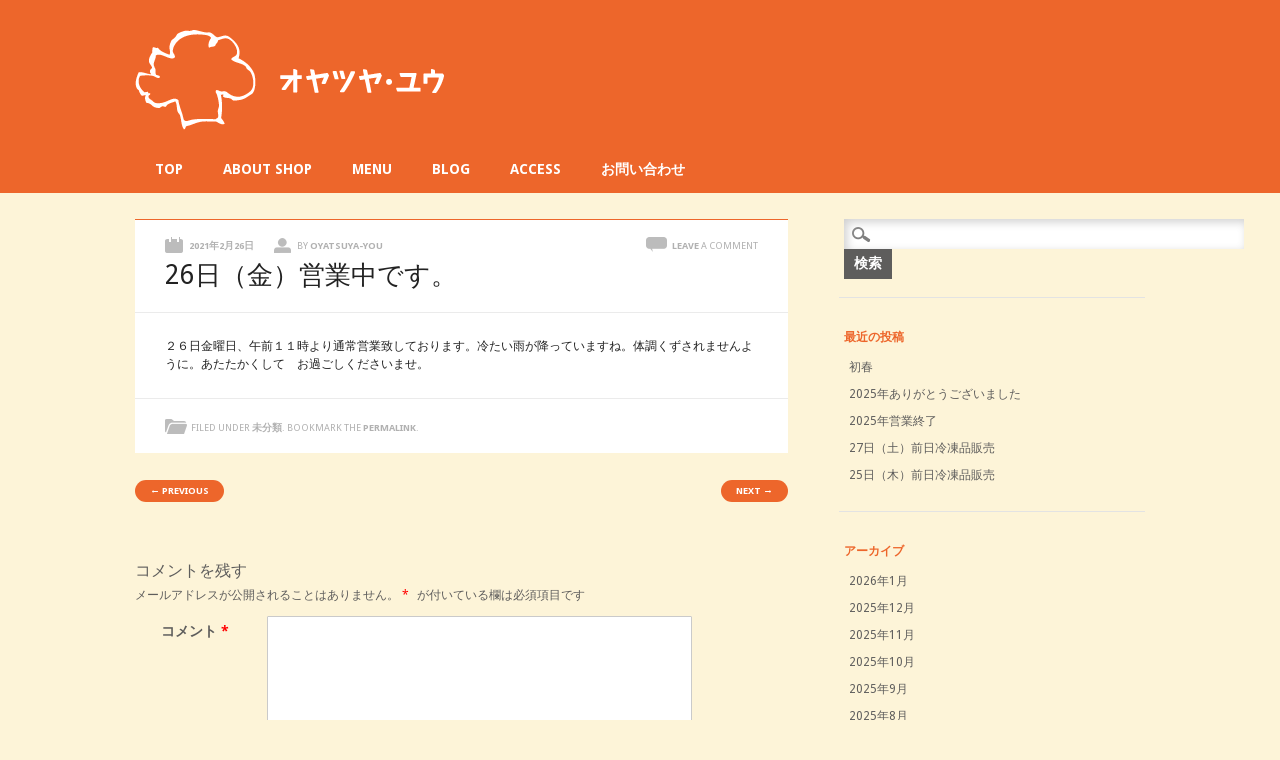

--- FILE ---
content_type: text/html; charset=UTF-8
request_url: http://oyatsuya-you.com/26%E6%97%A5%EF%BC%88%E9%87%91%EF%BC%89%E5%96%B6%E6%A5%AD%E4%B8%AD%E3%81%A7%E3%81%99%E3%80%82/
body_size: 11208
content:
<!DOCTYPE html>
<html lang="ja"
	prefix="og: https://ogp.me/ns#"  class="no-js">
<head>
<meta charset="UTF-8" />
<meta name="viewport" content="width=device-width, initial-scale=1" />

<link rel="profile" href="http://gmpg.org/xfn/11" />
<link rel="pingback" href="http://oyatsuya-you.com/pw/xmlrpc.php" />


		<!-- All in One SEO 4.1.8 -->
		<title>26日（金）営業中です。 - 熊本の手作りマフィン｜オヤツヤ・ユウ</title>
		<meta name="description" content="２６日金曜日、午前１１時より通常営業致しております。冷たい雨が降っていますね。体調くずされませんように。あたた" />
		<meta name="robots" content="max-image-preview:large" />
		<link rel="canonical" href="http://oyatsuya-you.com/26%e6%97%a5%ef%bc%88%e9%87%91%ef%bc%89%e5%96%b6%e6%a5%ad%e4%b8%ad%e3%81%a7%e3%81%99%e3%80%82/" />
		<meta property="og:locale" content="ja_JP" />
		<meta property="og:site_name" content="熊本の手作りマフィン｜オヤツヤ・ユウ - おやつにぴったり、こだわりマフィンを販売中" />
		<meta property="og:type" content="article" />
		<meta property="og:title" content="26日（金）営業中です。 - 熊本の手作りマフィン｜オヤツヤ・ユウ" />
		<meta property="og:description" content="２６日金曜日、午前１１時より通常営業致しております。冷たい雨が降っていますね。体調くずされませんように。あたた" />
		<meta property="og:url" content="http://oyatsuya-you.com/26%e6%97%a5%ef%bc%88%e9%87%91%ef%bc%89%e5%96%b6%e6%a5%ad%e4%b8%ad%e3%81%a7%e3%81%99%e3%80%82/" />
		<meta property="article:published_time" content="2021-02-26T02:29:32+00:00" />
		<meta property="article:modified_time" content="2021-02-26T02:29:32+00:00" />
		<meta name="twitter:card" content="summary" />
		<meta name="twitter:title" content="26日（金）営業中です。 - 熊本の手作りマフィン｜オヤツヤ・ユウ" />
		<meta name="twitter:description" content="２６日金曜日、午前１１時より通常営業致しております。冷たい雨が降っていますね。体調くずされませんように。あたた" />
		<script type="application/ld+json" class="aioseo-schema">
			{"@context":"https:\/\/schema.org","@graph":[{"@type":"WebSite","@id":"http:\/\/oyatsuya-you.com\/#website","url":"http:\/\/oyatsuya-you.com\/","name":"\u718a\u672c\u306e\u624b\u4f5c\u308a\u30de\u30d5\u30a3\u30f3\uff5c\u30aa\u30e4\u30c4\u30e4\u30fb\u30e6\u30a6","description":"\u304a\u3084\u3064\u306b\u3074\u3063\u305f\u308a\u3001\u3053\u3060\u308f\u308a\u30de\u30d5\u30a3\u30f3\u3092\u8ca9\u58f2\u4e2d","inLanguage":"ja","publisher":{"@id":"http:\/\/oyatsuya-you.com\/#organization"}},{"@type":"Organization","@id":"http:\/\/oyatsuya-you.com\/#organization","name":"\u718a\u672c\u306e\u624b\u4f5c\u308a\u30de\u30d5\u30a3\u30f3\uff5c\u30aa\u30e4\u30c4\u30e4\u30fb\u30e6\u30a6","url":"http:\/\/oyatsuya-you.com\/"},{"@type":"BreadcrumbList","@id":"http:\/\/oyatsuya-you.com\/26%e6%97%a5%ef%bc%88%e9%87%91%ef%bc%89%e5%96%b6%e6%a5%ad%e4%b8%ad%e3%81%a7%e3%81%99%e3%80%82\/#breadcrumblist","itemListElement":[{"@type":"ListItem","@id":"http:\/\/oyatsuya-you.com\/#listItem","position":1,"item":{"@type":"WebPage","@id":"http:\/\/oyatsuya-you.com\/","name":"\u30db\u30fc\u30e0","description":"\u304a\u3084\u3064\u306b\u3074\u3063\u305f\u308a\u3001\u3053\u3060\u308f\u308a\u30de\u30d5\u30a3\u30f3\u3092\u8ca9\u58f2\u4e2d","url":"http:\/\/oyatsuya-you.com\/"},"nextItem":"http:\/\/oyatsuya-you.com\/26%e6%97%a5%ef%bc%88%e9%87%91%ef%bc%89%e5%96%b6%e6%a5%ad%e4%b8%ad%e3%81%a7%e3%81%99%e3%80%82\/#listItem"},{"@type":"ListItem","@id":"http:\/\/oyatsuya-you.com\/26%e6%97%a5%ef%bc%88%e9%87%91%ef%bc%89%e5%96%b6%e6%a5%ad%e4%b8%ad%e3%81%a7%e3%81%99%e3%80%82\/#listItem","position":2,"item":{"@type":"WebPage","@id":"http:\/\/oyatsuya-you.com\/26%e6%97%a5%ef%bc%88%e9%87%91%ef%bc%89%e5%96%b6%e6%a5%ad%e4%b8%ad%e3%81%a7%e3%81%99%e3%80%82\/","name":"26\u65e5\uff08\u91d1\uff09\u55b6\u696d\u4e2d\u3067\u3059\u3002","description":"\uff12\uff16\u65e5\u91d1\u66dc\u65e5\u3001\u5348\u524d\uff11\uff11\u6642\u3088\u308a\u901a\u5e38\u55b6\u696d\u81f4\u3057\u3066\u304a\u308a\u307e\u3059\u3002\u51b7\u305f\u3044\u96e8\u304c\u964d\u3063\u3066\u3044\u307e\u3059\u306d\u3002\u4f53\u8abf\u304f\u305a\u3055\u308c\u307e\u305b\u3093\u3088\u3046\u306b\u3002\u3042\u305f\u305f","url":"http:\/\/oyatsuya-you.com\/26%e6%97%a5%ef%bc%88%e9%87%91%ef%bc%89%e5%96%b6%e6%a5%ad%e4%b8%ad%e3%81%a7%e3%81%99%e3%80%82\/"},"previousItem":"http:\/\/oyatsuya-you.com\/#listItem"}]},{"@type":"Person","@id":"http:\/\/oyatsuya-you.com\/author\/okada\/#author","url":"http:\/\/oyatsuya-you.com\/author\/okada\/","name":"oyatsuya-you","image":{"@type":"ImageObject","@id":"http:\/\/oyatsuya-you.com\/26%e6%97%a5%ef%bc%88%e9%87%91%ef%bc%89%e5%96%b6%e6%a5%ad%e4%b8%ad%e3%81%a7%e3%81%99%e3%80%82\/#authorImage","url":"http:\/\/0.gravatar.com\/avatar\/6013b2801a1da44ac6a630b68b80da82?s=96&d=mm&r=g","width":96,"height":96,"caption":"oyatsuya-you"}},{"@type":"WebPage","@id":"http:\/\/oyatsuya-you.com\/26%e6%97%a5%ef%bc%88%e9%87%91%ef%bc%89%e5%96%b6%e6%a5%ad%e4%b8%ad%e3%81%a7%e3%81%99%e3%80%82\/#webpage","url":"http:\/\/oyatsuya-you.com\/26%e6%97%a5%ef%bc%88%e9%87%91%ef%bc%89%e5%96%b6%e6%a5%ad%e4%b8%ad%e3%81%a7%e3%81%99%e3%80%82\/","name":"26\u65e5\uff08\u91d1\uff09\u55b6\u696d\u4e2d\u3067\u3059\u3002 - \u718a\u672c\u306e\u624b\u4f5c\u308a\u30de\u30d5\u30a3\u30f3\uff5c\u30aa\u30e4\u30c4\u30e4\u30fb\u30e6\u30a6","description":"\uff12\uff16\u65e5\u91d1\u66dc\u65e5\u3001\u5348\u524d\uff11\uff11\u6642\u3088\u308a\u901a\u5e38\u55b6\u696d\u81f4\u3057\u3066\u304a\u308a\u307e\u3059\u3002\u51b7\u305f\u3044\u96e8\u304c\u964d\u3063\u3066\u3044\u307e\u3059\u306d\u3002\u4f53\u8abf\u304f\u305a\u3055\u308c\u307e\u305b\u3093\u3088\u3046\u306b\u3002\u3042\u305f\u305f","inLanguage":"ja","isPartOf":{"@id":"http:\/\/oyatsuya-you.com\/#website"},"breadcrumb":{"@id":"http:\/\/oyatsuya-you.com\/26%e6%97%a5%ef%bc%88%e9%87%91%ef%bc%89%e5%96%b6%e6%a5%ad%e4%b8%ad%e3%81%a7%e3%81%99%e3%80%82\/#breadcrumblist"},"author":"http:\/\/oyatsuya-you.com\/author\/okada\/#author","creator":"http:\/\/oyatsuya-you.com\/author\/okada\/#author","datePublished":"2021-02-26T02:29:32+00:00","dateModified":"2021-02-26T02:29:32+00:00"},{"@type":"BlogPosting","@id":"http:\/\/oyatsuya-you.com\/26%e6%97%a5%ef%bc%88%e9%87%91%ef%bc%89%e5%96%b6%e6%a5%ad%e4%b8%ad%e3%81%a7%e3%81%99%e3%80%82\/#blogposting","name":"26\u65e5\uff08\u91d1\uff09\u55b6\u696d\u4e2d\u3067\u3059\u3002 - \u718a\u672c\u306e\u624b\u4f5c\u308a\u30de\u30d5\u30a3\u30f3\uff5c\u30aa\u30e4\u30c4\u30e4\u30fb\u30e6\u30a6","description":"\uff12\uff16\u65e5\u91d1\u66dc\u65e5\u3001\u5348\u524d\uff11\uff11\u6642\u3088\u308a\u901a\u5e38\u55b6\u696d\u81f4\u3057\u3066\u304a\u308a\u307e\u3059\u3002\u51b7\u305f\u3044\u96e8\u304c\u964d\u3063\u3066\u3044\u307e\u3059\u306d\u3002\u4f53\u8abf\u304f\u305a\u3055\u308c\u307e\u305b\u3093\u3088\u3046\u306b\u3002\u3042\u305f\u305f","inLanguage":"ja","headline":"26\u65e5\uff08\u91d1\uff09\u55b6\u696d\u4e2d\u3067\u3059\u3002","author":{"@id":"http:\/\/oyatsuya-you.com\/author\/okada\/#author"},"publisher":{"@id":"http:\/\/oyatsuya-you.com\/#organization"},"datePublished":"2021-02-26T02:29:32+00:00","dateModified":"2021-02-26T02:29:32+00:00","articleSection":"\u672a\u5206\u985e","mainEntityOfPage":{"@id":"http:\/\/oyatsuya-you.com\/26%e6%97%a5%ef%bc%88%e9%87%91%ef%bc%89%e5%96%b6%e6%a5%ad%e4%b8%ad%e3%81%a7%e3%81%99%e3%80%82\/#webpage"},"isPartOf":{"@id":"http:\/\/oyatsuya-you.com\/26%e6%97%a5%ef%bc%88%e9%87%91%ef%bc%89%e5%96%b6%e6%a5%ad%e4%b8%ad%e3%81%a7%e3%81%99%e3%80%82\/#webpage"}}]}
		</script>
		<!-- All in One SEO -->

<link rel='dns-prefetch' href='//s.w.org' />
<link rel="alternate" type="application/rss+xml" title="熊本の手作りマフィン｜オヤツヤ・ユウ &raquo; フィード" href="http://oyatsuya-you.com/feed/" />
<link rel="alternate" type="application/rss+xml" title="熊本の手作りマフィン｜オヤツヤ・ユウ &raquo; コメントフィード" href="http://oyatsuya-you.com/comments/feed/" />
<link rel="alternate" type="application/rss+xml" title="熊本の手作りマフィン｜オヤツヤ・ユウ &raquo; 26日（金）営業中です。 のコメントのフィード" href="http://oyatsuya-you.com/26%e6%97%a5%ef%bc%88%e9%87%91%ef%bc%89%e5%96%b6%e6%a5%ad%e4%b8%ad%e3%81%a7%e3%81%99%e3%80%82/feed/" />
		<!-- This site uses the Google Analytics by MonsterInsights plugin v9.11.1 - Using Analytics tracking - https://www.monsterinsights.com/ -->
		<!-- Note: MonsterInsights is not currently configured on this site. The site owner needs to authenticate with Google Analytics in the MonsterInsights settings panel. -->
					<!-- No tracking code set -->
				<!-- / Google Analytics by MonsterInsights -->
		<script type="text/javascript">
window._wpemojiSettings = {"baseUrl":"https:\/\/s.w.org\/images\/core\/emoji\/13.1.0\/72x72\/","ext":".png","svgUrl":"https:\/\/s.w.org\/images\/core\/emoji\/13.1.0\/svg\/","svgExt":".svg","source":{"concatemoji":"http:\/\/oyatsuya-you.com\/pw\/wp-includes\/js\/wp-emoji-release.min.js?ver=5.9.12"}};
/*! This file is auto-generated */
!function(e,a,t){var n,r,o,i=a.createElement("canvas"),p=i.getContext&&i.getContext("2d");function s(e,t){var a=String.fromCharCode;p.clearRect(0,0,i.width,i.height),p.fillText(a.apply(this,e),0,0);e=i.toDataURL();return p.clearRect(0,0,i.width,i.height),p.fillText(a.apply(this,t),0,0),e===i.toDataURL()}function c(e){var t=a.createElement("script");t.src=e,t.defer=t.type="text/javascript",a.getElementsByTagName("head")[0].appendChild(t)}for(o=Array("flag","emoji"),t.supports={everything:!0,everythingExceptFlag:!0},r=0;r<o.length;r++)t.supports[o[r]]=function(e){if(!p||!p.fillText)return!1;switch(p.textBaseline="top",p.font="600 32px Arial",e){case"flag":return s([127987,65039,8205,9895,65039],[127987,65039,8203,9895,65039])?!1:!s([55356,56826,55356,56819],[55356,56826,8203,55356,56819])&&!s([55356,57332,56128,56423,56128,56418,56128,56421,56128,56430,56128,56423,56128,56447],[55356,57332,8203,56128,56423,8203,56128,56418,8203,56128,56421,8203,56128,56430,8203,56128,56423,8203,56128,56447]);case"emoji":return!s([10084,65039,8205,55357,56613],[10084,65039,8203,55357,56613])}return!1}(o[r]),t.supports.everything=t.supports.everything&&t.supports[o[r]],"flag"!==o[r]&&(t.supports.everythingExceptFlag=t.supports.everythingExceptFlag&&t.supports[o[r]]);t.supports.everythingExceptFlag=t.supports.everythingExceptFlag&&!t.supports.flag,t.DOMReady=!1,t.readyCallback=function(){t.DOMReady=!0},t.supports.everything||(n=function(){t.readyCallback()},a.addEventListener?(a.addEventListener("DOMContentLoaded",n,!1),e.addEventListener("load",n,!1)):(e.attachEvent("onload",n),a.attachEvent("onreadystatechange",function(){"complete"===a.readyState&&t.readyCallback()})),(n=t.source||{}).concatemoji?c(n.concatemoji):n.wpemoji&&n.twemoji&&(c(n.twemoji),c(n.wpemoji)))}(window,document,window._wpemojiSettings);
</script>
<style type="text/css">
img.wp-smiley,
img.emoji {
	display: inline !important;
	border: none !important;
	box-shadow: none !important;
	height: 1em !important;
	width: 1em !important;
	margin: 0 0.07em !important;
	vertical-align: -0.1em !important;
	background: none !important;
	padding: 0 !important;
}
</style>
	<link rel='stylesheet' id='wp-block-library-css'  href='http://oyatsuya-you.com/pw/wp-includes/css/dist/block-library/style.min.css?ver=5.9.12' type='text/css' media='all' />
<style id='global-styles-inline-css' type='text/css'>
body{--wp--preset--color--black: #000000;--wp--preset--color--cyan-bluish-gray: #abb8c3;--wp--preset--color--white: #ffffff;--wp--preset--color--pale-pink: #f78da7;--wp--preset--color--vivid-red: #cf2e2e;--wp--preset--color--luminous-vivid-orange: #ff6900;--wp--preset--color--luminous-vivid-amber: #fcb900;--wp--preset--color--light-green-cyan: #7bdcb5;--wp--preset--color--vivid-green-cyan: #00d084;--wp--preset--color--pale-cyan-blue: #8ed1fc;--wp--preset--color--vivid-cyan-blue: #0693e3;--wp--preset--color--vivid-purple: #9b51e0;--wp--preset--gradient--vivid-cyan-blue-to-vivid-purple: linear-gradient(135deg,rgba(6,147,227,1) 0%,rgb(155,81,224) 100%);--wp--preset--gradient--light-green-cyan-to-vivid-green-cyan: linear-gradient(135deg,rgb(122,220,180) 0%,rgb(0,208,130) 100%);--wp--preset--gradient--luminous-vivid-amber-to-luminous-vivid-orange: linear-gradient(135deg,rgba(252,185,0,1) 0%,rgba(255,105,0,1) 100%);--wp--preset--gradient--luminous-vivid-orange-to-vivid-red: linear-gradient(135deg,rgba(255,105,0,1) 0%,rgb(207,46,46) 100%);--wp--preset--gradient--very-light-gray-to-cyan-bluish-gray: linear-gradient(135deg,rgb(238,238,238) 0%,rgb(169,184,195) 100%);--wp--preset--gradient--cool-to-warm-spectrum: linear-gradient(135deg,rgb(74,234,220) 0%,rgb(151,120,209) 20%,rgb(207,42,186) 40%,rgb(238,44,130) 60%,rgb(251,105,98) 80%,rgb(254,248,76) 100%);--wp--preset--gradient--blush-light-purple: linear-gradient(135deg,rgb(255,206,236) 0%,rgb(152,150,240) 100%);--wp--preset--gradient--blush-bordeaux: linear-gradient(135deg,rgb(254,205,165) 0%,rgb(254,45,45) 50%,rgb(107,0,62) 100%);--wp--preset--gradient--luminous-dusk: linear-gradient(135deg,rgb(255,203,112) 0%,rgb(199,81,192) 50%,rgb(65,88,208) 100%);--wp--preset--gradient--pale-ocean: linear-gradient(135deg,rgb(255,245,203) 0%,rgb(182,227,212) 50%,rgb(51,167,181) 100%);--wp--preset--gradient--electric-grass: linear-gradient(135deg,rgb(202,248,128) 0%,rgb(113,206,126) 100%);--wp--preset--gradient--midnight: linear-gradient(135deg,rgb(2,3,129) 0%,rgb(40,116,252) 100%);--wp--preset--duotone--dark-grayscale: url('#wp-duotone-dark-grayscale');--wp--preset--duotone--grayscale: url('#wp-duotone-grayscale');--wp--preset--duotone--purple-yellow: url('#wp-duotone-purple-yellow');--wp--preset--duotone--blue-red: url('#wp-duotone-blue-red');--wp--preset--duotone--midnight: url('#wp-duotone-midnight');--wp--preset--duotone--magenta-yellow: url('#wp-duotone-magenta-yellow');--wp--preset--duotone--purple-green: url('#wp-duotone-purple-green');--wp--preset--duotone--blue-orange: url('#wp-duotone-blue-orange');--wp--preset--font-size--small: 13px;--wp--preset--font-size--medium: 20px;--wp--preset--font-size--large: 36px;--wp--preset--font-size--x-large: 42px;}.has-black-color{color: var(--wp--preset--color--black) !important;}.has-cyan-bluish-gray-color{color: var(--wp--preset--color--cyan-bluish-gray) !important;}.has-white-color{color: var(--wp--preset--color--white) !important;}.has-pale-pink-color{color: var(--wp--preset--color--pale-pink) !important;}.has-vivid-red-color{color: var(--wp--preset--color--vivid-red) !important;}.has-luminous-vivid-orange-color{color: var(--wp--preset--color--luminous-vivid-orange) !important;}.has-luminous-vivid-amber-color{color: var(--wp--preset--color--luminous-vivid-amber) !important;}.has-light-green-cyan-color{color: var(--wp--preset--color--light-green-cyan) !important;}.has-vivid-green-cyan-color{color: var(--wp--preset--color--vivid-green-cyan) !important;}.has-pale-cyan-blue-color{color: var(--wp--preset--color--pale-cyan-blue) !important;}.has-vivid-cyan-blue-color{color: var(--wp--preset--color--vivid-cyan-blue) !important;}.has-vivid-purple-color{color: var(--wp--preset--color--vivid-purple) !important;}.has-black-background-color{background-color: var(--wp--preset--color--black) !important;}.has-cyan-bluish-gray-background-color{background-color: var(--wp--preset--color--cyan-bluish-gray) !important;}.has-white-background-color{background-color: var(--wp--preset--color--white) !important;}.has-pale-pink-background-color{background-color: var(--wp--preset--color--pale-pink) !important;}.has-vivid-red-background-color{background-color: var(--wp--preset--color--vivid-red) !important;}.has-luminous-vivid-orange-background-color{background-color: var(--wp--preset--color--luminous-vivid-orange) !important;}.has-luminous-vivid-amber-background-color{background-color: var(--wp--preset--color--luminous-vivid-amber) !important;}.has-light-green-cyan-background-color{background-color: var(--wp--preset--color--light-green-cyan) !important;}.has-vivid-green-cyan-background-color{background-color: var(--wp--preset--color--vivid-green-cyan) !important;}.has-pale-cyan-blue-background-color{background-color: var(--wp--preset--color--pale-cyan-blue) !important;}.has-vivid-cyan-blue-background-color{background-color: var(--wp--preset--color--vivid-cyan-blue) !important;}.has-vivid-purple-background-color{background-color: var(--wp--preset--color--vivid-purple) !important;}.has-black-border-color{border-color: var(--wp--preset--color--black) !important;}.has-cyan-bluish-gray-border-color{border-color: var(--wp--preset--color--cyan-bluish-gray) !important;}.has-white-border-color{border-color: var(--wp--preset--color--white) !important;}.has-pale-pink-border-color{border-color: var(--wp--preset--color--pale-pink) !important;}.has-vivid-red-border-color{border-color: var(--wp--preset--color--vivid-red) !important;}.has-luminous-vivid-orange-border-color{border-color: var(--wp--preset--color--luminous-vivid-orange) !important;}.has-luminous-vivid-amber-border-color{border-color: var(--wp--preset--color--luminous-vivid-amber) !important;}.has-light-green-cyan-border-color{border-color: var(--wp--preset--color--light-green-cyan) !important;}.has-vivid-green-cyan-border-color{border-color: var(--wp--preset--color--vivid-green-cyan) !important;}.has-pale-cyan-blue-border-color{border-color: var(--wp--preset--color--pale-cyan-blue) !important;}.has-vivid-cyan-blue-border-color{border-color: var(--wp--preset--color--vivid-cyan-blue) !important;}.has-vivid-purple-border-color{border-color: var(--wp--preset--color--vivid-purple) !important;}.has-vivid-cyan-blue-to-vivid-purple-gradient-background{background: var(--wp--preset--gradient--vivid-cyan-blue-to-vivid-purple) !important;}.has-light-green-cyan-to-vivid-green-cyan-gradient-background{background: var(--wp--preset--gradient--light-green-cyan-to-vivid-green-cyan) !important;}.has-luminous-vivid-amber-to-luminous-vivid-orange-gradient-background{background: var(--wp--preset--gradient--luminous-vivid-amber-to-luminous-vivid-orange) !important;}.has-luminous-vivid-orange-to-vivid-red-gradient-background{background: var(--wp--preset--gradient--luminous-vivid-orange-to-vivid-red) !important;}.has-very-light-gray-to-cyan-bluish-gray-gradient-background{background: var(--wp--preset--gradient--very-light-gray-to-cyan-bluish-gray) !important;}.has-cool-to-warm-spectrum-gradient-background{background: var(--wp--preset--gradient--cool-to-warm-spectrum) !important;}.has-blush-light-purple-gradient-background{background: var(--wp--preset--gradient--blush-light-purple) !important;}.has-blush-bordeaux-gradient-background{background: var(--wp--preset--gradient--blush-bordeaux) !important;}.has-luminous-dusk-gradient-background{background: var(--wp--preset--gradient--luminous-dusk) !important;}.has-pale-ocean-gradient-background{background: var(--wp--preset--gradient--pale-ocean) !important;}.has-electric-grass-gradient-background{background: var(--wp--preset--gradient--electric-grass) !important;}.has-midnight-gradient-background{background: var(--wp--preset--gradient--midnight) !important;}.has-small-font-size{font-size: var(--wp--preset--font-size--small) !important;}.has-medium-font-size{font-size: var(--wp--preset--font-size--medium) !important;}.has-large-font-size{font-size: var(--wp--preset--font-size--large) !important;}.has-x-large-font-size{font-size: var(--wp--preset--font-size--x-large) !important;}
</style>
<link rel='stylesheet' id='biz-cal-style-css'  href='http://oyatsuya-you.com/pw/wp-content/plugins/biz-calendar/biz-cal.css?ver=2.2.0' type='text/css' media='all' />
<link rel='stylesheet' id='contact-form-7-css'  href='http://oyatsuya-you.com/pw/wp-content/plugins/contact-form-7/includes/css/styles.css?ver=5.5.6' type='text/css' media='all' />
<link rel='stylesheet' id='restaurateur_style-css'  href='http://oyatsuya-you.com/pw/wp-content/themes/restaurateur/style.css?ver=5.9.12' type='text/css' media='all' />
<script type='text/javascript' src='http://oyatsuya-you.com/pw/wp-includes/js/jquery/jquery.min.js?ver=3.6.0' id='jquery-core-js'></script>
<script type='text/javascript' src='http://oyatsuya-you.com/pw/wp-includes/js/jquery/jquery-migrate.min.js?ver=3.3.2' id='jquery-migrate-js'></script>
<script type='text/javascript' id='biz-cal-script-js-extra'>
/* <![CDATA[ */
var bizcalOptions = {"holiday_title":"\u5b9a\u4f11\u65e5","temp_holidays":"2017-05-04\r\n2017-05-05\r\n2017-07-17\r\n2017-08-11\r\n2017-07-13\r\n2017-08-10\r\n2022-09-08\r\n2022-09-09\r\n2022-09-10\r\n2022-09-11\r\n2022-09-15\r\n2022-09-16\r\n2017-08-12\r\n\r\n2017-08-13\r\n2017-09-14\r\n2017-09-28\r\n2017-10-12\r\n2017-10-26\r\n2017-11-09\r\n2017-11-30\r\n\r\n2017-12-14\r\n2017-12-30\r\n2017-12-31\r\n2018-01-04\r\n2018-01-05\r\n2018-01-06\r\n2018-01-07\r\n2018-01-18\r\n2018-02-01\r\n2018-05-03\r\n2018-05-04\r\n2018-05-05\r\n2018-05-06\r\n2018-06-07\r\n2018-08-16\r\n2018-08-17\r\n2018-08-18\r\n2018-08-19\r\n2018-12-27\r\n2018-12-28\r\n2018-12-29\r\n2018-12-30\r\n2019-01-19\r\n2019-01-20\r\n2019-01-24\r\n2019-01-25\r\n2019-04-27\r\n2019-04-28\r\n2019-05-02\r\n2019-05-03\r\n2019-05-08\r\n2019-05-04\r\n2019-05-05\r\n2019-08-15\r\n2019-08-16\r\n2019-08-17\r\n2019-08-18\r\n2020-07-05\r\n2020-12-17\r\n2021-01-07\r\n2021-01-08\r\n2021-01-09\r\n2021-07-29\r\n2021-07-30\r\n2021-08-01\r\n2021-08-05\r\n2021-08-06\r\n2021-08-12\r\n2021-08-19\r\n2021-08-13\r\n2021-08-20\r\n2021-08-26\r\n2021-08-27\r\n2021-08-28\r\n2021-08-29\r\n2021-11-11\r\n2021-11-14\r\n2022-02-03\r\n2022-02-10\r\n2022-02-17\r\n2022-02-24\r\n2022-03-03\r\n2022-03-10\r\n2022-03-11\r\n2022-03-12\r\n2022-03-13\r\n2022-03-17\r\n2022-04-07\r\n2022-04-14\r\n2022-04-21\r\n2022-05-19\r\n2022-05-26\r\n2022-05-22\r\n2022-06-02\r\n2022-06-09\r\n2022-06-16\r\n2022-06-23\r\n2022-06-30\r\n2022-07-07\r\n2022-07-14\r\n2022-07-21\r\n2022-07-28\r\n2024-05-16\r\n\r\n\r\n","temp_weekdays":"2017-11-03\r\n2018-08-11\r\n2018-11-03\r\n2018-11-23\r\n2021-02-11\r\n2021-7-22\r\n2021-7-23\r\n2024-05-02\r\n\r\n\r\n\r\n\r\n","eventday_title":"","eventday_url":"","eventdays":"","month_limit":"\u5236\u9650\u306a\u3057","nextmonthlimit":"12","prevmonthlimit":"12","plugindir":"http:\/\/oyatsuya-you.com\/pw\/wp-content\/plugins\/biz-calendar\/","national_holiday":""};
/* ]]> */
</script>
<script type='text/javascript' src='http://oyatsuya-you.com/pw/wp-content/plugins/biz-calendar/calendar.js?ver=2.2.0' id='biz-cal-script-js'></script>
<script type='text/javascript' src='http://oyatsuya-you.com/pw/wp-content/themes/restaurateur/library/js/modernizr-2.6.2.min.js?ver=2.6.2' id='modernizr-js'></script>
<script type='text/javascript' src='http://oyatsuya-you.com/pw/wp-content/themes/restaurateur/library/js/jquery.cycle2.min.js?ver=5.9.12' id='cycle2-js'></script>
<script type='text/javascript' src='http://oyatsuya-you.com/pw/wp-content/themes/restaurateur/library/js/jquery.cycle2.tile.min.js?ver=5.9.12' id='cycle2_tile-js'></script>
<script type='text/javascript' src='http://oyatsuya-you.com/pw/wp-content/themes/restaurateur/library/js/jquery.cycle2.scrollVert.min.js?ver=5.9.12' id='cycle2_scrollvert-js'></script>
<script type='text/javascript' src='http://oyatsuya-you.com/pw/wp-content/themes/restaurateur/library/js/jquery.isotope.min.js?ver=5.9.12' id='isotope-js'></script>
<script type='text/javascript' src='http://oyatsuya-you.com/pw/wp-content/themes/restaurateur/library/js/scripts.js?ver=1.0.0' id='restaurateur_custom_js-js'></script>
<link rel="https://api.w.org/" href="http://oyatsuya-you.com/wp-json/" /><link rel="alternate" type="application/json" href="http://oyatsuya-you.com/wp-json/wp/v2/posts/4066" /><link rel="EditURI" type="application/rsd+xml" title="RSD" href="http://oyatsuya-you.com/pw/xmlrpc.php?rsd" />
<link rel="wlwmanifest" type="application/wlwmanifest+xml" href="http://oyatsuya-you.com/pw/wp-includes/wlwmanifest.xml" /> 
<meta name="generator" content="WordPress 5.9.12" />
<link rel='shortlink' href='http://oyatsuya-you.com/?p=4066' />
<link rel="alternate" type="application/json+oembed" href="http://oyatsuya-you.com/wp-json/oembed/1.0/embed?url=http%3A%2F%2Foyatsuya-you.com%2F26%25e6%2597%25a5%25ef%25bc%2588%25e9%2587%2591%25ef%25bc%2589%25e5%2596%25b6%25e6%25a5%25ad%25e4%25b8%25ad%25e3%2581%25a7%25e3%2581%2599%25e3%2580%2582%2F" />
<link rel="alternate" type="text/xml+oembed" href="http://oyatsuya-you.com/wp-json/oembed/1.0/embed?url=http%3A%2F%2Foyatsuya-you.com%2F26%25e6%2597%25a5%25ef%25bc%2588%25e9%2587%2591%25ef%25bc%2589%25e5%2596%25b6%25e6%25a5%25ad%25e4%25b8%25ad%25e3%2581%25a7%25e3%2581%2599%25e3%2580%2582%2F&#038;format=xml" />
<!-- Favicon Rotator -->
<link rel="shortcut icon" href="http://oyatsuya-you.com/pw/wp-content/uploads/2015/02/oyatsuyayou.ico" />
<!-- End Favicon Rotator -->
	<style id="restaurateur-color-settings">
		        #sidebar .widget-title, #sidebar-home .widget-title, .colortxt { 
            color: #ed662b;
        }
        
        #search-box-wrap, #social-media a, #search-icon, .post-content a.more-link, .pagination a:hover, .pagination span.current, #comment-nav-above a, #comment-nav-below a, #nav-above a, #nav-below a, #image-navigation a, .commentlist .comment-reply-link, .commentlist .comment-reply-login, #respond #submit, .grid-box .menu-price {
            background-color: #ed662b;
        }
        
        article[id*=post-],	#menu-filter-wrap {
            border-top: 1px solid #ed662b;
        }
				
				#site-title a {
			color: #ed662b;
		}
				
				nav[role=navigation],
		footer[role=contentinfo] {
			background-color: #ed662b;
		}
		    </style>
	<style type="text/css" id="custom-background-css">
body.custom-background { background-color: #fdf4d8; }
</style>
	<script>
  (function(i,s,o,g,r,a,m){i['GoogleAnalyticsObject']=r;i[r]=i[r]||function(){
  (i[r].q=i[r].q||[]).push(arguments)},i[r].l=1*new Date();a=s.createElement(o),
  m=s.getElementsByTagName(o)[0];a.async=1;a.src=g;m.parentNode.insertBefore(a,m)
  })(window,document,'script','//www.google-analytics.com/analytics.js','ga');

  ga('create', 'UA-59445426-1', 'auto');
  ga('send', 'pageview');

</script>
</head>

<body class="post-template-default single single-post postid-4066 single-format-standard custom-background single-author">
<div id="container">

	<div id="search-box-wrap">
        <div id="search-box">
           <div id="close-x">x</div>
           <form role="search" method="get" id="searchform" class="searchform" action="http://oyatsuya-you.com/">
				<div>
					<label class="screen-reader-text" for="s">検索:</label>
					<input type="text" value="" name="s" id="s" />
					<input type="submit" id="searchsubmit" value="検索" />
				</div>
			</form>        </div>
    </div>

	<header id="branding" role="banner">
      <div id="inner-header" class="clearfix">
		<div id="site-heading">
			            <div id="site-logo"><a href="http://oyatsuya-you.com/" title="熊本の手作りマフィン｜オヤツヤ・ユウ" rel="home"><img src="http://oyatsuya-you.com/pw/wp-content/uploads/2015/01/logo011.png" alt="熊本の手作りマフィン｜オヤツヤ・ユウ" /></a></div>
            		</div>

        <div id="social-media" class="clearfix">
<p></p>
          </div>
	    </div>

        <nav id="access" role="navigation">
            <h1 class="assistive-text section-heading">Main menu</h1>
            <div class="skip-link screen-reader-text"><a href="#content" title="Skip to content">Skip to content</a></div>
            <div class="menu"><ul id="menu-%e3%83%a1%e3%83%8b%e3%83%a5%e3%83%bc-1" class="menu"><li id="menu-item-51" class="menu-item menu-item-type-post_type menu-item-object-page menu-item-home menu-item-51"><a href="http://oyatsuya-you.com/">TOP</a></li>
<li id="menu-item-53" class="menu-item menu-item-type-post_type menu-item-object-page menu-item-53"><a href="http://oyatsuya-you.com/aboutshop/">ABOUT SHOP</a></li>
<li id="menu-item-54" class="menu-item menu-item-type-post_type menu-item-object-page menu-item-54"><a href="http://oyatsuya-you.com/menu/">MENU</a></li>
<li id="menu-item-52" class="menu-item menu-item-type-post_type menu-item-object-page current_page_parent menu-item-52"><a href="http://oyatsuya-you.com/blog/">BLOG</a></li>
<li id="menu-item-50" class="menu-item menu-item-type-post_type menu-item-object-page menu-item-50"><a href="http://oyatsuya-you.com/access/">ACCESS</a></li>
<li id="menu-item-62" class="menu-item menu-item-type-post_type menu-item-object-page menu-item-62"><a href="http://oyatsuya-you.com/%e3%81%8a%e5%95%8f%e3%81%84%e5%90%88%e3%82%8f%e3%81%9b/">お問い合わせ</a></li>
</ul></div>        </nav><!-- #access -->

	</header><!-- #branding -->

    <div id="content" class="clearfix">
        
        <div id="main" class="col620 clearfix" role="main">

			
				
<article id="post-4066" class="post-4066 post type-post status-publish format-standard hentry category-1">
	<header class="entry-header">
		<div class="entry-meta clearfix">
			<span class="sep meta-on">Posted on </span><a href="http://oyatsuya-you.com/26%e6%97%a5%ef%bc%88%e9%87%91%ef%bc%89%e5%96%b6%e6%a5%ad%e4%b8%ad%e3%81%a7%e3%81%99%e3%80%82/" title="2:29 AM" rel="bookmark"><time class="entry-date" datetime="2021-02-26T02:29:32+00:00">2021年2月26日</time></a><span class="byline"> <span class="sep meta-by"> Posted </span> by <span class="author vcard"><a class="url fn n" href="http://oyatsuya-you.com/author/okada/" title="View all posts by oyatsuya-you" rel="author">oyatsuya-you</a></span></span>                        <div class="comment-top"><span class="meta-com">Comments:</span> <a href="http://oyatsuya-you.com/26%e6%97%a5%ef%bc%88%e9%87%91%ef%bc%89%e5%96%b6%e6%a5%ad%e4%b8%ad%e3%81%a7%e3%81%99%e3%80%82/#respond">Leave <span class="txtreg">a comment</span></a></div>
        		</div><!-- .entry-meta -->
        
        <h1 class="entry-title">26日（金）営業中です。</h1>
	</header><!-- .entry-header -->
    
            <div class="noimgthumb"></div>
    	
	<div class="entry-content post-content">
		<p>２６日金曜日、午前１１時より通常営業致しております。冷たい雨が降っていますね。体調くずされませんように。あたたかくして　お過ごしくださいませ。</p>
			</div><!-- .entry-content -->

	<footer class="entry-meta">
		<span class="meta-cat"></span>Filed Under <a href="http://oyatsuya-you.com/category/%e6%9c%aa%e5%88%86%e9%a1%9e/" rel="tag">未分類</a>. Bookmark the <a href="http://oyatsuya-you.com/26%e6%97%a5%ef%bc%88%e9%87%91%ef%bc%89%e5%96%b6%e6%a5%ad%e4%b8%ad%e3%81%a7%e3%81%99%e3%80%82/" title="Permalink to 26日（金）営業中です。" rel="bookmark">permalink</a>.
			</footer><!-- .entry-meta -->
</article><!-- #post-4066 -->

					<nav id="nav-below">
		<h1 class="assistive-text section-heading">Post navigation</h1>

	
		<div class="nav-previous"><a href="http://oyatsuya-you.com/26%e6%97%a5%ef%bc%88%e9%87%91%ef%bc%89%e5%86%b7%e5%87%8d%e3%82%bb%e3%83%83%e3%83%88%e7%b5%82%e4%ba%86%e3%80%82/" rel="prev"><span class="meta-nav">&larr; Previous</span></a></div>		<div class="nav-next"><a href="http://oyatsuya-you.com/27%e6%97%a5%ef%bc%88%e5%9c%9f%ef%bc%89%e5%86%b7%e5%87%8d%e3%82%bb%e3%83%83%e3%83%88%e3%81%82%e3%82%8a%e3%81%be%e3%81%99%e3%80%82-2/" rel="next"><span class="meta-nav">Next &rarr;</span></a></div>
	
	</nav><!-- #nav-below -->
	
					<div id="comments">
	
	
	
	
		<div id="respond" class="comment-respond">
		<h3 id="reply-title" class="comment-reply-title">コメントを残す <small><a rel="nofollow" id="cancel-comment-reply-link" href="/26%E6%97%A5%EF%BC%88%E9%87%91%EF%BC%89%E5%96%B6%E6%A5%AD%E4%B8%AD%E3%81%A7%E3%81%99%E3%80%82/#respond" style="display:none;">コメントをキャンセル</a></small></h3><form action="http://oyatsuya-you.com/pw/wp-comments-post.php" method="post" id="commentform" class="comment-form"><p class="comment-notes"><span id="email-notes">メールアドレスが公開されることはありません。</span> <span class="required-field-message" aria-hidden="true"><span class="required" aria-hidden="true">*</span> が付いている欄は必須項目です</span></p><p class="comment-form-comment"><label for="comment">コメント <span class="required" aria-hidden="true">*</span></label> <textarea id="comment" name="comment" cols="45" rows="8" maxlength="65525" required="required"></textarea></p><p class="comment-form-author"><label for="author">名前 <span class="required" aria-hidden="true">*</span></label> <input id="author" name="author" type="text" value="" size="30" maxlength="245" required="required" /></p>
<p class="comment-form-email"><label for="email">メール <span class="required" aria-hidden="true">*</span></label> <input id="email" name="email" type="text" value="" size="30" maxlength="100" aria-describedby="email-notes" required="required" /></p>
<p class="comment-form-url"><label for="url">サイト</label> <input id="url" name="url" type="text" value="" size="30" maxlength="200" /></p>
<p class="comment-form-cookies-consent"><input id="wp-comment-cookies-consent" name="wp-comment-cookies-consent" type="checkbox" value="yes" /> <label for="wp-comment-cookies-consent">次回のコメントで使用するためブラウザーに自分の名前、メールアドレス、サイトを保存する。</label></p>

<div class="captchaSizeDivLarge"><img id="si_image_com" class="si-captcha" src="http://oyatsuya-you.com/pw/wp-content/plugins/si-captcha-for-wordpress/captcha/securimage_show.php?si_form_id=com&amp;prefix=FtXIodDbs8ByK761" width="175" height="60" alt="キャプチャ画像" title="キャプチャ画像" />
    <input id="si_code_com" name="si_code_com" type="hidden"  value="FtXIodDbs8ByK761" />
    <div id="si_refresh_com">
<a href="#" rel="nofollow" title="画像のリフレッシュ" onclick="si_captcha_refresh('si_image_com','com','/pw/wp-content/plugins/si-captcha-for-wordpress/captcha','http://oyatsuya-you.com/pw/wp-content/plugins/si-captcha-for-wordpress/captcha/securimage_show.php?si_form_id=com&amp;prefix='); return false;">
      <img class="captchaImgRefresh" src="http://oyatsuya-you.com/pw/wp-content/plugins/si-captcha-for-wordpress/captcha/images/refresh.png" width="22" height="20" alt="画像のリフレッシュ" onclick="this.blur();" /></a>
  </div>
  </div>
<br />
<p><input id="captcha_code" name="captcha_code" type="text" size="6"  />
<label id="captcha_code_label" for="captcha_code" >キャプチャコード</label><span class="required"> *</span>
</p><p><img src="http://oyatsuya-you.com/pw/wp-content/plugins/siteguard/really-simple-captcha/tmp/86187459.png" alt="CAPTCHA"></p><p><label for="siteguard_captcha">上に表示された文字を入力してください。</label><br /><input type="text" name="siteguard_captcha" id="siteguard_captcha" class="input" value="" size="10" aria-required="true" /><input type="hidden" name="siteguard_captcha_prefix" id="siteguard_captcha_prefix" value="86187459" /></p><p class="form-submit"><input name="submit" type="submit" id="submit" class="submit" value="コメントを送信" /> <input type='hidden' name='comment_post_ID' value='4066' id='comment_post_ID' />
<input type='hidden' name='comment_parent' id='comment_parent' value='0' />
</p><p style="display: none;"><input type="hidden" id="akismet_comment_nonce" name="akismet_comment_nonce" value="b4a206b8aa" /></p><p style="display: none !important;"><label>&#916;<textarea name="ak_hp_textarea" cols="45" rows="8" maxlength="100"></textarea></label><input type="hidden" id="ak_js_1" name="ak_js" value="26"/><script>document.getElementById( "ak_js_1" ).setAttribute( "value", ( new Date() ).getTime() );</script></p></form>	</div><!-- #respond -->
	
</div><!-- #comments -->

			
        </div> <!-- end #main -->

        		<div id="sidebar" class="widget-area col300" role="complementary">

			<aside id="search-2" class="widget widget_search"><form role="search" method="get" id="searchform" class="searchform" action="http://oyatsuya-you.com/">
				<div>
					<label class="screen-reader-text" for="s">検索:</label>
					<input type="text" value="" name="s" id="s" />
					<input type="submit" id="searchsubmit" value="検索" />
				</div>
			</form></aside>
		<aside id="recent-posts-2" class="widget widget_recent_entries">
		<div class="widget-title">最近の投稿</div>
		<ul>
											<li>
					<a href="http://oyatsuya-you.com/%e5%88%9d%e6%98%a5-4/">初春</a>
									</li>
											<li>
					<a href="http://oyatsuya-you.com/2025%e5%b9%b4%e3%81%82%e3%82%8a%e3%81%8c%e3%81%a8%e3%81%86%e3%81%94%e3%81%96%e3%81%84%e3%81%be%e3%81%97%e3%81%9f/">2025年ありがとうございました</a>
									</li>
											<li>
					<a href="http://oyatsuya-you.com/2025%e5%b9%b4%e5%96%b6%e6%a5%ad%e7%b5%82%e4%ba%86/">2025年営業終了</a>
									</li>
											<li>
					<a href="http://oyatsuya-you.com/27%e6%97%a5%ef%bc%88%e5%9c%9f%ef%bc%89%e5%89%8d%e6%97%a5%e5%86%b7%e5%87%8d%e5%93%81%e8%b2%a9%e5%a3%b2-2/">27日（土）前日冷凍品販売</a>
									</li>
											<li>
					<a href="http://oyatsuya-you.com/25%e6%97%a5%ef%bc%88%e6%9c%a8%ef%bc%89%e5%89%8d%e6%97%a5%e5%86%b7%e5%87%8d%e5%93%81%e8%b2%a9%e5%a3%b2-3/">25日（木）前日冷凍品販売</a>
									</li>
					</ul>

		</aside><aside id="archives-2" class="widget widget_archive"><div class="widget-title">アーカイブ</div>
			<ul>
					<li><a href='http://oyatsuya-you.com/2026/01/'>2026年1月</a></li>
	<li><a href='http://oyatsuya-you.com/2025/12/'>2025年12月</a></li>
	<li><a href='http://oyatsuya-you.com/2025/11/'>2025年11月</a></li>
	<li><a href='http://oyatsuya-you.com/2025/10/'>2025年10月</a></li>
	<li><a href='http://oyatsuya-you.com/2025/09/'>2025年9月</a></li>
	<li><a href='http://oyatsuya-you.com/2025/08/'>2025年8月</a></li>
	<li><a href='http://oyatsuya-you.com/2025/07/'>2025年7月</a></li>
	<li><a href='http://oyatsuya-you.com/2025/06/'>2025年6月</a></li>
	<li><a href='http://oyatsuya-you.com/2025/05/'>2025年5月</a></li>
	<li><a href='http://oyatsuya-you.com/2025/04/'>2025年4月</a></li>
	<li><a href='http://oyatsuya-you.com/2025/03/'>2025年3月</a></li>
	<li><a href='http://oyatsuya-you.com/2025/02/'>2025年2月</a></li>
	<li><a href='http://oyatsuya-you.com/2025/01/'>2025年1月</a></li>
	<li><a href='http://oyatsuya-you.com/2024/12/'>2024年12月</a></li>
	<li><a href='http://oyatsuya-you.com/2024/11/'>2024年11月</a></li>
	<li><a href='http://oyatsuya-you.com/2024/10/'>2024年10月</a></li>
	<li><a href='http://oyatsuya-you.com/2024/09/'>2024年9月</a></li>
	<li><a href='http://oyatsuya-you.com/2024/08/'>2024年8月</a></li>
	<li><a href='http://oyatsuya-you.com/2024/07/'>2024年7月</a></li>
	<li><a href='http://oyatsuya-you.com/2024/06/'>2024年6月</a></li>
	<li><a href='http://oyatsuya-you.com/2024/05/'>2024年5月</a></li>
	<li><a href='http://oyatsuya-you.com/2024/04/'>2024年4月</a></li>
	<li><a href='http://oyatsuya-you.com/2024/03/'>2024年3月</a></li>
	<li><a href='http://oyatsuya-you.com/2024/02/'>2024年2月</a></li>
	<li><a href='http://oyatsuya-you.com/2024/01/'>2024年1月</a></li>
	<li><a href='http://oyatsuya-you.com/2023/12/'>2023年12月</a></li>
	<li><a href='http://oyatsuya-you.com/2023/11/'>2023年11月</a></li>
	<li><a href='http://oyatsuya-you.com/2023/10/'>2023年10月</a></li>
	<li><a href='http://oyatsuya-you.com/2023/08/'>2023年8月</a></li>
	<li><a href='http://oyatsuya-you.com/2023/07/'>2023年7月</a></li>
	<li><a href='http://oyatsuya-you.com/2023/06/'>2023年6月</a></li>
	<li><a href='http://oyatsuya-you.com/2023/05/'>2023年5月</a></li>
	<li><a href='http://oyatsuya-you.com/2023/04/'>2023年4月</a></li>
	<li><a href='http://oyatsuya-you.com/2023/03/'>2023年3月</a></li>
	<li><a href='http://oyatsuya-you.com/2023/02/'>2023年2月</a></li>
	<li><a href='http://oyatsuya-you.com/2023/01/'>2023年1月</a></li>
	<li><a href='http://oyatsuya-you.com/2022/12/'>2022年12月</a></li>
	<li><a href='http://oyatsuya-you.com/2022/11/'>2022年11月</a></li>
	<li><a href='http://oyatsuya-you.com/2022/10/'>2022年10月</a></li>
	<li><a href='http://oyatsuya-you.com/2022/09/'>2022年9月</a></li>
	<li><a href='http://oyatsuya-you.com/2022/08/'>2022年8月</a></li>
	<li><a href='http://oyatsuya-you.com/2022/07/'>2022年7月</a></li>
	<li><a href='http://oyatsuya-you.com/2022/06/'>2022年6月</a></li>
	<li><a href='http://oyatsuya-you.com/2022/05/'>2022年5月</a></li>
	<li><a href='http://oyatsuya-you.com/2022/04/'>2022年4月</a></li>
	<li><a href='http://oyatsuya-you.com/2022/03/'>2022年3月</a></li>
	<li><a href='http://oyatsuya-you.com/2022/02/'>2022年2月</a></li>
	<li><a href='http://oyatsuya-you.com/2022/01/'>2022年1月</a></li>
	<li><a href='http://oyatsuya-you.com/2021/12/'>2021年12月</a></li>
	<li><a href='http://oyatsuya-you.com/2021/11/'>2021年11月</a></li>
	<li><a href='http://oyatsuya-you.com/2021/10/'>2021年10月</a></li>
	<li><a href='http://oyatsuya-you.com/2021/09/'>2021年9月</a></li>
	<li><a href='http://oyatsuya-you.com/2021/08/'>2021年8月</a></li>
	<li><a href='http://oyatsuya-you.com/2021/07/'>2021年7月</a></li>
	<li><a href='http://oyatsuya-you.com/2021/06/'>2021年6月</a></li>
	<li><a href='http://oyatsuya-you.com/2021/05/'>2021年5月</a></li>
	<li><a href='http://oyatsuya-you.com/2021/04/'>2021年4月</a></li>
	<li><a href='http://oyatsuya-you.com/2021/03/'>2021年3月</a></li>
	<li><a href='http://oyatsuya-you.com/2021/02/'>2021年2月</a></li>
	<li><a href='http://oyatsuya-you.com/2021/01/'>2021年1月</a></li>
	<li><a href='http://oyatsuya-you.com/2020/12/'>2020年12月</a></li>
	<li><a href='http://oyatsuya-you.com/2020/11/'>2020年11月</a></li>
	<li><a href='http://oyatsuya-you.com/2020/10/'>2020年10月</a></li>
	<li><a href='http://oyatsuya-you.com/2020/09/'>2020年9月</a></li>
	<li><a href='http://oyatsuya-you.com/2020/08/'>2020年8月</a></li>
	<li><a href='http://oyatsuya-you.com/2020/07/'>2020年7月</a></li>
	<li><a href='http://oyatsuya-you.com/2020/06/'>2020年6月</a></li>
	<li><a href='http://oyatsuya-you.com/2020/04/'>2020年4月</a></li>
	<li><a href='http://oyatsuya-you.com/2020/03/'>2020年3月</a></li>
	<li><a href='http://oyatsuya-you.com/2020/02/'>2020年2月</a></li>
	<li><a href='http://oyatsuya-you.com/2020/01/'>2020年1月</a></li>
	<li><a href='http://oyatsuya-you.com/2019/12/'>2019年12月</a></li>
	<li><a href='http://oyatsuya-you.com/2019/09/'>2019年9月</a></li>
	<li><a href='http://oyatsuya-you.com/2019/08/'>2019年8月</a></li>
	<li><a href='http://oyatsuya-you.com/2019/07/'>2019年7月</a></li>
	<li><a href='http://oyatsuya-you.com/2019/06/'>2019年6月</a></li>
	<li><a href='http://oyatsuya-you.com/2019/05/'>2019年5月</a></li>
	<li><a href='http://oyatsuya-you.com/2019/04/'>2019年4月</a></li>
	<li><a href='http://oyatsuya-you.com/2019/03/'>2019年3月</a></li>
	<li><a href='http://oyatsuya-you.com/2019/02/'>2019年2月</a></li>
	<li><a href='http://oyatsuya-you.com/2019/01/'>2019年1月</a></li>
	<li><a href='http://oyatsuya-you.com/2018/12/'>2018年12月</a></li>
	<li><a href='http://oyatsuya-you.com/2018/11/'>2018年11月</a></li>
	<li><a href='http://oyatsuya-you.com/2018/10/'>2018年10月</a></li>
	<li><a href='http://oyatsuya-you.com/2018/09/'>2018年9月</a></li>
	<li><a href='http://oyatsuya-you.com/2018/08/'>2018年8月</a></li>
	<li><a href='http://oyatsuya-you.com/2018/07/'>2018年7月</a></li>
	<li><a href='http://oyatsuya-you.com/2018/06/'>2018年6月</a></li>
	<li><a href='http://oyatsuya-you.com/2018/05/'>2018年5月</a></li>
	<li><a href='http://oyatsuya-you.com/2018/04/'>2018年4月</a></li>
	<li><a href='http://oyatsuya-you.com/2018/03/'>2018年3月</a></li>
	<li><a href='http://oyatsuya-you.com/2018/02/'>2018年2月</a></li>
	<li><a href='http://oyatsuya-you.com/2018/01/'>2018年1月</a></li>
	<li><a href='http://oyatsuya-you.com/2017/12/'>2017年12月</a></li>
	<li><a href='http://oyatsuya-you.com/2017/11/'>2017年11月</a></li>
	<li><a href='http://oyatsuya-you.com/2017/10/'>2017年10月</a></li>
	<li><a href='http://oyatsuya-you.com/2017/09/'>2017年9月</a></li>
	<li><a href='http://oyatsuya-you.com/2017/08/'>2017年8月</a></li>
	<li><a href='http://oyatsuya-you.com/2017/07/'>2017年7月</a></li>
	<li><a href='http://oyatsuya-you.com/2017/06/'>2017年6月</a></li>
	<li><a href='http://oyatsuya-you.com/2017/05/'>2017年5月</a></li>
	<li><a href='http://oyatsuya-you.com/2017/04/'>2017年4月</a></li>
	<li><a href='http://oyatsuya-you.com/2017/03/'>2017年3月</a></li>
	<li><a href='http://oyatsuya-you.com/2017/02/'>2017年2月</a></li>
	<li><a href='http://oyatsuya-you.com/2017/01/'>2017年1月</a></li>
	<li><a href='http://oyatsuya-you.com/2016/12/'>2016年12月</a></li>
	<li><a href='http://oyatsuya-you.com/2016/11/'>2016年11月</a></li>
	<li><a href='http://oyatsuya-you.com/2016/10/'>2016年10月</a></li>
	<li><a href='http://oyatsuya-you.com/2016/09/'>2016年9月</a></li>
	<li><a href='http://oyatsuya-you.com/2015/06/'>2015年6月</a></li>
	<li><a href='http://oyatsuya-you.com/2015/05/'>2015年5月</a></li>
	<li><a href='http://oyatsuya-you.com/2015/04/'>2015年4月</a></li>
	<li><a href='http://oyatsuya-you.com/2015/03/'>2015年3月</a></li>
	<li><a href='http://oyatsuya-you.com/2015/02/'>2015年2月</a></li>
	<li><a href='http://oyatsuya-you.com/2015/01/'>2015年1月</a></li>
			</ul>

			</aside><aside id="categories-2" class="widget widget_categories"><div class="widget-title">カテゴリー</div>
			<ul>
					<li class="cat-item cat-item-8"><a href="http://oyatsuya-you.com/category/news/">お知らせ</a>
</li>
	<li class="cat-item cat-item-1"><a href="http://oyatsuya-you.com/category/%e6%9c%aa%e5%88%86%e9%a1%9e/">未分類</a>
</li>
			</ul>

			</aside>		</div><!-- #sidebar .widget-area -->

    </div> <!-- end #content -->
        
	<div id="sidebar-home-wrap">
		<div id="sidebar-home" class="widget-area" role="complementary">
			<div id="sidefix" class="clearfix">
			
		<aside id="recent-posts-3" class="widget widget_recent_entries">
		<div class="widget-title">ブログ更新情報</div>
		<ul>
											<li>
					<a href="http://oyatsuya-you.com/%e5%88%9d%e6%98%a5-4/">初春</a>
											<span class="post-date">2026年1月3日</span>
									</li>
											<li>
					<a href="http://oyatsuya-you.com/2025%e5%b9%b4%e3%81%82%e3%82%8a%e3%81%8c%e3%81%a8%e3%81%86%e3%81%94%e3%81%96%e3%81%84%e3%81%be%e3%81%97%e3%81%9f/">2025年ありがとうございました</a>
											<span class="post-date">2025年12月31日</span>
									</li>
											<li>
					<a href="http://oyatsuya-you.com/2025%e5%b9%b4%e5%96%b6%e6%a5%ad%e7%b5%82%e4%ba%86/">2025年営業終了</a>
											<span class="post-date">2025年12月27日</span>
									</li>
					</ul>

		</aside><aside id="text-2" class="widget widget_text"><div class="widget-title">営業時間</div>			<div class="textwidget"><p>水・木・土</p>
<p>11:00~18:00</p>
<p>日</p>
<p>11:00~15:00</p>
<p>※無くなり次第早めに閉店する場合もあります</p>
</div>
		</aside><aside id="text-3" class="widget widget_text"><div class="widget-title">定休日</div>			<div class="textwidget"><p>月・火・金・祝日</p>
</div>
		</aside><aside id="text-4" class="widget widget_text"><div class="widget-title">オヤツヤ・ユウ</div>			<div class="textwidget"><p>熊本市東区錦ケ丘26-17<br />
さくら荘アパート1F<br />
TEL：096-367-3858</p>
</div>
		</aside>		</div><!-- #sidebar .widget-area -->
     </div>

<footer id="colophon" role="contentinfo">
		<div id="site-generator">

<p>&copy; 2014 - 2026 熊本の手作りマフィン｜オヤツヤ・ユウ All rights reserved.</p>
            
		</div>
	</footer><!-- #colophon -->
</div><!-- #container -->

<script type='text/javascript' src='http://oyatsuya-you.com/pw/wp-content/plugins/si-captcha-for-wordpress/captcha/si_captcha.js?ver=1.0' id='si_captcha-js'></script>
<script type="text/javascript">
//<![CDATA[
var si_captcha_styles = "\
<!-- begin SI CAPTCHA Anti-Spam - comment form style -->\
<style type='text/css'>\
div#captchaImgDiv { display:block; }\
.captchaSizeDivSmall { width:175px; height:45px; padding-top:10px; }\
.captchaSizeDivLarge { width:250px; height:60px; padding-top:10px; }\
img#si_image_com,#si_image_reg,#si_image_log,#si_image_side_login { border-style:none; margin:0; padding-right:5px; float:left; }\
.captchaImgRefresh { border-style:none; margin:0; vertical-align:bottom; }\
div#captchaInputDiv { display:block; padding-top:15px; padding-bottom:5px; }\
label#captcha_code_label { margin:0; }\
input#captcha_code { width:65px; }\
</style>\
<!-- end SI CAPTCHA Anti-Spam - comment form style -->\
";
jQuery(document).ready(function($) {
$('head').append(si_captcha_styles);
});
//]]>
</script>
<script type='text/javascript' src='http://oyatsuya-you.com/pw/wp-includes/js/dist/vendor/regenerator-runtime.min.js?ver=0.13.9' id='regenerator-runtime-js'></script>
<script type='text/javascript' src='http://oyatsuya-you.com/pw/wp-includes/js/dist/vendor/wp-polyfill.min.js?ver=3.15.0' id='wp-polyfill-js'></script>
<script type='text/javascript' id='contact-form-7-js-extra'>
/* <![CDATA[ */
var wpcf7 = {"api":{"root":"http:\/\/oyatsuya-you.com\/wp-json\/","namespace":"contact-form-7\/v1"}};
/* ]]> */
</script>
<script type='text/javascript' src='http://oyatsuya-you.com/pw/wp-content/plugins/contact-form-7/includes/js/index.js?ver=5.5.6' id='contact-form-7-js'></script>
<script type='text/javascript' src='http://oyatsuya-you.com/pw/wp-includes/js/comment-reply.min.js?ver=5.9.12' id='comment-reply-js'></script>


</body>
</html>